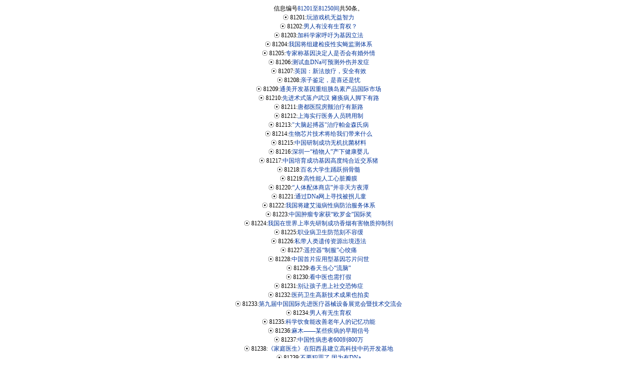

--- FILE ---
content_type: text/html
request_url: http://www.100md.com/index/other/infono2005/035/73.htm
body_size: 4872
content:
<html><head>
<link rel='stylesheet' type='text/css' href='/style.css' title='styles'>
<meta http-equiv='Content-Type' content='text/html; charset=gb2312'>
<title>小杜医药博览.信息列表.第3573页</title>
</head><base target="_blank"><body bgcolor="#FFFFFF" leftmargin="10">
信息编号<a href='../../byinfono/index.htm'>81201至81250间</a>共50条。<br>
☉ 81201:<a href='/Html/Info/News/812/81201.htm'>玩游戏机无益智力</a><br>☉ 81202:<a href='/Html/Info/News/812/81202.htm'>男人有没有生育权？</a><br>☉ 81203:<a href='/Html/Info/News/812/81203.htm'>加科学家呼吁为基因立法</a><br>☉ 81204:<a href='/Html/Info/News/812/81204.htm'>我国将组建检疫性实蝇监测体系</a><br>☉ 81205:<a href='/Html/Info/News/812/81205.htm'>专家称基因决定人是否会有婚外情</a><br>☉ 81206:<a href='/Html/Info/News/812/81206.htm'>测试血DNa可预测外伤并发症</a><br>☉ 81207:<a href='/Html/Info/News/812/81207.htm'>英国：新法放疗，安全有效</a><br>☉ 81208:<a href='/Html/Info/News/812/81208.htm'>亲子鉴定，是喜还是忧</a><br>☉ 81209:<a href='/Html/Info/News/812/81209.htm'>通美开发基因重组胰岛素产品国际市场</a><br>☉ 81210:<a href='/Html/Info/News/812/81210.htm'>先进术式落户武汉 瘫痪病人脚下有路</a><br>☉ 81211:<a href='/Html/Info/News/812/81211.htm'>唐都医院房颤治疗有新路</a><br>☉ 81212:<a href='/Html/Info/News/812/81212.htm'>上海实行医务人员聘用制</a><br>☉ 81213:<a href='/Html/Info/News/812/81213.htm'>"大脑起搏器"治疗帕金森氏病</a><br>☉ 81214:<a href='/Html/Info/News/812/81214.htm'>生物芯片技术将给我们带来什么</a><br>☉ 81215:<a href='/Html/Info/News/812/81215.htm'>中国研制成功无机抗菌材料</a><br>☉ 81216:<a href='/Html/Info/News/812/81216.htm'>深圳一“植物人”产下健康婴儿</a><br>☉ 81217:<a href='/Html/Info/News/812/81217.htm'>中国培育成功基因高度纯合近交系猪</a><br>☉ 81218:<a href='/Html/Info/News/812/81218.htm'>百名大学生踊跃捐骨髓</a><br>☉ 81219:<a href='/Html/Info/News/812/81219.htm'>高性能人工心脏瓣膜</a><br>☉ 81220:<a href='/Html/Info/News/812/81220.htm'>“人体配体商店”并非天方夜潭</a><br>☉ 81221:<a href='/Html/Info/News/812/81221.htm'>通过DNa网上寻找被拐儿童</a><br>☉ 81222:<a href='/Html/Info/News/812/81222.htm'>我国将建艾滋病性病防治服务体系</a><br>☉ 81223:<a href='/Html/Info/News/812/81223.htm'>中国肿瘤专家获“欧罗金”国际奖</a><br>☉ 81224:<a href='/Html/Info/News/812/81224.htm'>我国在世界上率先研制成功香烟有害物质抑制剂</a><br>☉ 81225:<a href='/Html/Info/News/812/81225.htm'>职业病卫生防范刻不容缓</a><br>☉ 81226:<a href='/Html/Info/News/812/81226.htm'>私带人类遗传资源出境违法</a><br>☉ 81227:<a href='/Html/Info/News/812/81227.htm'>遥控器“制服”心绞痛</a><br>☉ 81228:<a href='/Html/Info/News/812/81228.htm'>中国首片应用型基因芯片问世</a><br>☉ 81229:<a href='/Html/Info/News/812/81229.htm'>春天当心“流脑”</a><br>☉ 81230:<a href='/Html/Info/News/812/81230.htm'>看中医也需打假</a><br>☉ 81231:<a href='/Html/Info/News/812/81231.htm'>别让孩子患上社交恐怖症</a><br>☉ 81232:<a href='/Html/Info/News/812/81232.htm'>医药卫生高新技术成果也拍卖</a><br>☉ 81233:<a href='/Html/Info/News/812/81233.htm'>第九届中国国际先进医疗器械设备展览会暨技术交流会</a><br>☉ 81234:<a href='/Html/Info/News/812/81234.htm'>男人有无生育权</a><br>☉ 81235:<a href='/Html/Info/News/812/81235.htm'>科学饮食能改善老年人的记忆功能</a><br>☉ 81236:<a href='/Html/Info/News/812/81236.htm'>麻木——某些疾病的早期信号</a><br>☉ 81237:<a href='/Html/Info/News/812/81237.htm'>中国性病患者600到800万</a><br>☉ 81238:<a href='/Html/Info/News/812/81238.htm'>《家庭医生》在阳西县建立高科技中药开发基地</a><br>☉ 81239:<a href='/Html/Info/News/812/81239.htm'>不要犯罪了 因为有DNa</a><br>☉ 81240:<a href='/Html/Info/News/812/81240.htm'>北京实施“基本医疗保障工程”</a><br>☉ 81241:<a href='/Html/Info/News/812/81241.htm'>孩子不宜常吃快餐</a><br>☉ 81242:<a href='/Html/Info/News/812/81242.htm'>俄罗斯研制出防癌疫苗</a><br>☉ 81243:<a href='/Html/Info/News/812/81243.htm'>手机放心打耳机照常用</a><br>☉ 81244:<a href='/Html/Info/News/812/81244.htm'>为旅行做好保健准备</a><br>☉ 81245:<a href='/Html/Info/News/812/81245.htm'>手机放心打 耳机照常用</a><br>☉ 81246:<a href='/Html/Info/News/812/81246.htm'>更年期综合症患者越来越“年轻”</a><br>☉ 81247:<a href='/Html/Info/News/812/81247.htm'>新鲜并非最好</a><br>☉ 81248:<a href='/Html/Info/News/812/81248.htm'>你有权对环境污染说“不”</a><br>☉ 81249:<a href='/Html/Info/News/812/81249.htm'>切莫小看早餐</a><br>☉ 81250:<a href='/Html/Info/News/812/81250.htm'>改变基因治疗“多情”</a><br>
<br>
<a href='/index/other/infono2005/035/63.htm'>前十页</a>&nbsp;<a href='/index/other/infono2005/035/72.htm'>前一页</a> &nbsp;<a href='/index/other/infono2005/035/74.htm'>后一页</a>&nbsp;
<a href='/index/other/infono2005/035/83.htm'> 
后十页</a>&nbsp;<a href='/index/other/infono2005/036/73.htm'>后百页</a> &nbsp;<a href='/index/other/infono2005/045/73.htm'>后千页</a> &nbsp;
<br><br>
<i>页面最后生成日期：2005-4-29 23:12:07</i>
</body></html>


--- FILE ---
content_type: text/css
request_url: http://www.100md.com/style.css
body_size: 1662
content:

body{text-align:center;}

BODY,p,div,table,td,li{color: black;font-family: "宋体";font-size: 9pt;line-height: 150%;word-spacing: 110%;}
TR{bordercolorlight:"#000000";bordercolordark:"#FFFFFF"}
TD{line-height: 180%}
dd{ line-height: 140%; word-spacing: 120%; margin-top: 6; margin-bottom: 6 }
.dufont{font-size:9pt}
.pb148 {  font-size: 14.8px; font-weight: bold}
img {border-color:#000000;color:#000000}

a:link {font-family: "宋体";text-decoration:none;color:#003399} 
a:visited {font-family: "宋体";color:#003399;text-decoration:none} 
a:active   {text-decoration:none;color:#CC0000}
A:hover {BACKGROUND-COLOR: #ffffff; COLOR: #993399;TEXT-DECORATION: underline;position: relative; right: 0px; top: 1px;}


.t_nav{
	color: #FFFFFF;
}
.t_03 {
	color: #FF0000;
}
.t_blue{
	color: #0544B5;
	font-size: 12px;
}
.t_blue_01{
	color: #236FB1;
	font-size: 12px;
	font-weight: bold;
}
.t_blue_02{
	color: #2C57A7;
	font-size: 13px;
	font-weight: bold;
	font-family: "宋体";

}
.t_blue_03{
	color: #609CC8;
	font-size: 12px;
}
.t_blue_04{
	color: #609CC8;
	font-size: 12px;
	font-weight: bold;
	font-family: "Helvetica", "sans-serif";
}

.t_tit02 {
	color: #3161B9;
	font-size: 14px;
	text-decoration: none;
	font-weight: 700;
	font-family: "Arial", "Helvetica", "sans-serif";
	}
.tit {
	font-size: 12px;
	line-height: 18px;
	color: #444444;
}

.t_tit01 {    font-family: "黑体", "Arial", "sans-serif", "serif";
	color: #008099;
	font-size: 20px;
	text-decoration: none;
	font-weight: normal;
	line-height: 32px}

/*====== 文字 ======*/
/* 灰色 */
.bgc_gray {
	background-color: #F5F5F5;
}

.h3 {font-size:7px;color:#FFBD00}
.hl:link {color:black;text-decoration:underline}
.hl:visited {color:black;text-decoration:none} 

.p4 {font-size:12pt;font-family:宋体;line-height:140%;}
.heading_01 {FONT-WEIGHT: normal; FONT-SIZE: 15pt; COLOR: #269891; LINE-HEIGHT: 24px; FONT-FAMILY: "黑体", "Arial", "sans-serif", "serif"; TEXT-DECORATION: none}
.line_02v {BACKGROUND-COLOR: #666666}

.bl:link {text-decoration:underline}
.bl:visited {text-decoration:none} 
.bl:hover {color: #993399; BACKGROUND-COLOR: #ffffff; text-decoration:underline overline}
//color:black;

//.4idx:link {font-size:9pt;color:#000000}
//.4idx:visited {font-family: "宋体";font-size:9pt;color:black;text-decoration:none} 
//.4idx:hover {font-size:9pt;color: #993399; BACKGROUND-COLOR: #ffffff; text-decoration:underline overline}

.contenttitle {font-size:14pt;color:black;font-weight:bold}
.contenttable {line-height: 180%; text-align: left; font-size: 14px; align:center;letter-spacing: 1; border: 1 solid #00FF00 }
.contenttable2 {line-height: 180%; text-align: left; font-size:16px; align:center;letter-spacing: 1 }

.duHr {width:100%;color:#efedff}
.liststyle {width:99%;border: 1 solid #FF00FF;background-color:#ebebeb}
INPUT.buttonface { BACKGROUND-COLOR: #D2E9FF; COLOR: #000080; FONT-SIZE: 9pt}

INPUT.buttonface2{BACKGROUND-color: #FCD94C; border:1 solid; COLOR: #000000; FONT-SIZE: 9pt; FONT-STYLE: normal; FONT-VARIANT: normal; FONT-WEIGHT: normal; HEIGHT: 18px; LINE-HEIGHT: normal}
INPUT.buttonpic{ background-image: url(/images/di.gif); clip:rect(   ); text-align: center; font-size: 9pt; color: #000000; height: 23px; width: 74px; border-top-width: 0px; border-right-width: 0px; border-bottom-width: 0px; border-left-width: 0px} 

.Txt  { border-style: solid; border-width: 1;color:#C0C0C0;font-size:9pt;font-family:宋体 }
.Cmd_3d{BACKGROUND-COLOR: #cccccc; BORDER-BOTTOM: 1px ridge; BORDER-LEFT: #ffffff 1px ridge; BORDER-RIGHT: 1px ridge; BORDER-TOP: #ffffff 1px ridge}	
input {
	height: 13pt;
	border: 1px #666666 solid;
	font-size: 9pt; color: #057455;
	text-decoration: none;
	background-color: #F5F5F5
}
.input_01 {
	height: 11pt;
	border: 0px;
	font-size: 9pt;
	color: #057455;
	text-decoration: none;
	background-color: #F5F5F5;
	text-align: center;

}
textarea {
    font-size: 9pt;
	color: #057455;
	text-decoration: none;
	background-color: #ffffff;
	border: #666666;
	border-style: solid;
	border-top-width: 1px;
	border-right-width: 1px;
	border-bottom-width: 1px;
	border-left-width: 1px
}
.submit {
    background-color: #FFCC00;
	height: 13pt;
	border: 1px #000000 solid;
	color: #000000;
	text-decoration: none;
	clip:  rect(  10px );
	font-size: 9pt
}
.checkbox_radio {
    border: 1px;
	background-color: #F7F7F7
}

BODY {
	SCROLLBAR-HIGHLIGHT-COLOR: buttonface; SCROLLBAR-SHADOW-COLOR: buttonface; SCROLLBAR-3DLIGHT-COLOR: buttonhighlight; SCROLLBAR-TRACK-COLOR: #eeeeee; SCROLLBAR-DARKSHADOW-COLOR: buttonshadow
}
SELECT {
	BORDER-TOP-WIDTH: 1px; BORDER-LEFT-WIDTH: 1px; FONT-SIZE: 9pt; BORDER-LEFT-COLOR: #000000; BORDER-BOTTOM-WIDTH: 1px; BORDER-BOTTOM-COLOR: #000000; BORDER-TOP-COLOR: #000000; FONT-FAMILY: 宋体; BACKGROUND-COLOR: #efefef; BORDER-RIGHT-WIDTH: 1px; BORDER-RIGHT-COLOR: #000000
}

table {BORDER-COLLAPSE: collapse}
.tdcolumnlocation{background-color: #e2e2e2}
.tdrss{background-color: #ebebef}
//.rssimg{margin: 6px auto auto;}